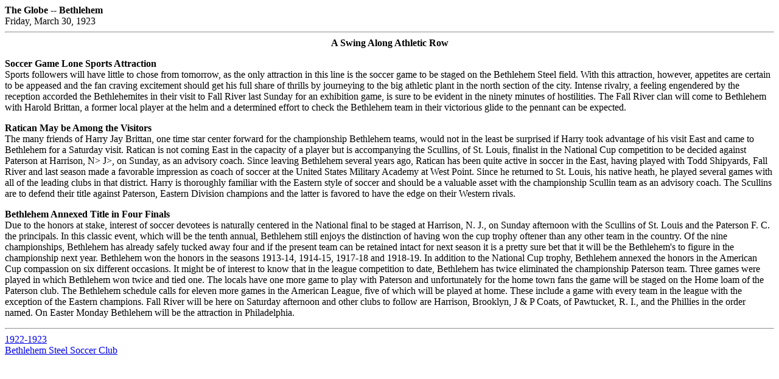

--- FILE ---
content_type: text/html
request_url: https://bethlehemsteelsoccer.org/gl033023c.html
body_size: 1519
content:
<html>
<b>The Globe -- Bethlehem</b><br>
Friday, March 30, 1923<hr>
<b><center>A Swing Along Athletic Row</center><p>
Soccer Game Lone Sports Attraction</b><br>
Sports followers will have little to chose from tomorrow, as the only attraction in this line is the soccer game to be staged on the Bethlehem Steel field.  With this attraction, however, appetites are certain to be appeased and the fan craving excitement should get his full share of thrills by journeying to the big athletic plant in the north section of the city.  Intense rivalry, a feeling engendered by the reception accorded the Bethlehemites in their visit to Fall River last Sunday for an exhibition game, is sure to be evident in the ninety minutes of hostilities.  The Fall River clan will come to Bethlehem with Harold Brittan, a former local player at the helm and a determined effort to check the Bethlehem team in their victorious glide to the pennant can be expected.<p>
<b>Ratican May be Among the Visitors</b><br>
The many friends of Harry Jay Brittan, one time star center forward for the championship Bethlehem teams, would not in the least be surprised if Harry took advantage of his visit East and came to Bethlehem for a Saturday visit. Ratican is not coming East in the capacity of a player but is accompanying the Scullins, of St. Louis, finalist in the National Cup competition to be decided against Paterson at Harrison, N> J>, on Sunday, as an advisory coach.  Since leaving Bethlehem several years ago, Ratican has been quite active in soccer in the East, having played with Todd Shipyards, Fall River and last season made a favorable impression as coach of soccer at the United States Military Academy at West Point.  Since he returned to St. Louis, his native heath, he played several games with all of the leading clubs in that district.  Harry is thoroughly familiar with the Eastern style of soccer and should be a valuable asset with the championship Scullin team as an advisory coach.  The Scullins are to defend their title against Paterson, Eastern Division champions and the latter is favored to have the edge on their Western rivals.<p>
<b>Bethlehem Annexed Title in Four Finals</b><br>
Due to the honors at stake, interest of soccer devotees is naturally centered in the National final to be staged at Harrison, N. J., on Sunday afternoon with the Scullins of St. Louis and the Paterson F. C. the principals.  In this classic event, which will be the tenth annual, Bethlehem still enjoys the distinction of having won the cup trophy oftener than any other team in the country.  Of the nine championships, Bethlehem has already safely tucked away four and if the present team can be retained intact for next season it is a pretty sure bet that it will be the Bethlehem's to figure in the championship next year.  Bethlehem won the honors in the seasons 1913-14, 1914-15, 1917-18 and 1918-19.  In addition to the National Cup trophy, Bethlehem annexed the honors in the American Cup compassion on six different occasions.  It might be of interest to know that in the league competition to date, Bethlehem has twice eliminated the championship Paterson team.  Three games were played in which Bethlehem won twice and tied one.  The locals have one more game to play with Paterson and unfortunately for the home town fans the game will be staged on the Home loam of the Paterson club.  The Bethlehem schedule calls for eleven more games in the American League, five of which will be played at home.  These include a game with every team in the league with the exception of the Eastern champions.  Fall River will be here on Saturday afternoon and other clubs to follow are Harrison, Brooklyn, J & P Coats, of Pawtucket, R. I., and the Phillies in the order named.  On Easter Monday Bethlehem will be the attraction in Philadelphia.
<hr>
<a href="1922.html">1922-1923</a><br>
<a href="index.html">Bethlehem Steel Soccer Club</a></html>

